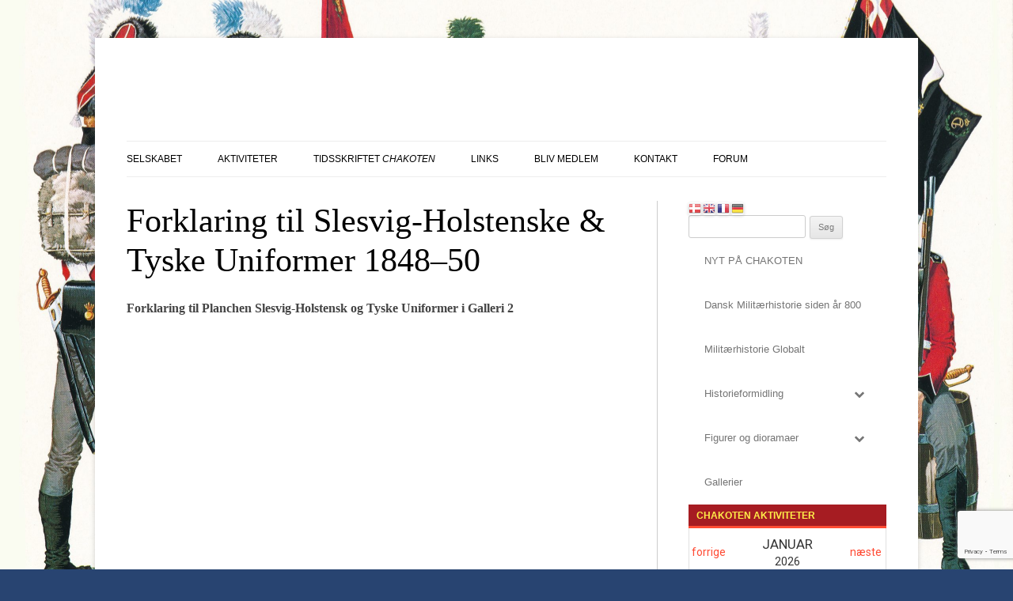

--- FILE ---
content_type: text/html; charset=utf-8
request_url: https://www.google.com/recaptcha/api2/anchor?ar=1&k=6LcW-70UAAAAAC7I2-dV3Nc_AJ3Y4KDnu1iQ5WL6&co=aHR0cHM6Ly93d3cuY2hha290ZW4uZGs6NDQz&hl=en&v=PoyoqOPhxBO7pBk68S4YbpHZ&size=invisible&anchor-ms=20000&execute-ms=30000&cb=f4wlejfd4v3l
body_size: 48543
content:
<!DOCTYPE HTML><html dir="ltr" lang="en"><head><meta http-equiv="Content-Type" content="text/html; charset=UTF-8">
<meta http-equiv="X-UA-Compatible" content="IE=edge">
<title>reCAPTCHA</title>
<style type="text/css">
/* cyrillic-ext */
@font-face {
  font-family: 'Roboto';
  font-style: normal;
  font-weight: 400;
  font-stretch: 100%;
  src: url(//fonts.gstatic.com/s/roboto/v48/KFO7CnqEu92Fr1ME7kSn66aGLdTylUAMa3GUBHMdazTgWw.woff2) format('woff2');
  unicode-range: U+0460-052F, U+1C80-1C8A, U+20B4, U+2DE0-2DFF, U+A640-A69F, U+FE2E-FE2F;
}
/* cyrillic */
@font-face {
  font-family: 'Roboto';
  font-style: normal;
  font-weight: 400;
  font-stretch: 100%;
  src: url(//fonts.gstatic.com/s/roboto/v48/KFO7CnqEu92Fr1ME7kSn66aGLdTylUAMa3iUBHMdazTgWw.woff2) format('woff2');
  unicode-range: U+0301, U+0400-045F, U+0490-0491, U+04B0-04B1, U+2116;
}
/* greek-ext */
@font-face {
  font-family: 'Roboto';
  font-style: normal;
  font-weight: 400;
  font-stretch: 100%;
  src: url(//fonts.gstatic.com/s/roboto/v48/KFO7CnqEu92Fr1ME7kSn66aGLdTylUAMa3CUBHMdazTgWw.woff2) format('woff2');
  unicode-range: U+1F00-1FFF;
}
/* greek */
@font-face {
  font-family: 'Roboto';
  font-style: normal;
  font-weight: 400;
  font-stretch: 100%;
  src: url(//fonts.gstatic.com/s/roboto/v48/KFO7CnqEu92Fr1ME7kSn66aGLdTylUAMa3-UBHMdazTgWw.woff2) format('woff2');
  unicode-range: U+0370-0377, U+037A-037F, U+0384-038A, U+038C, U+038E-03A1, U+03A3-03FF;
}
/* math */
@font-face {
  font-family: 'Roboto';
  font-style: normal;
  font-weight: 400;
  font-stretch: 100%;
  src: url(//fonts.gstatic.com/s/roboto/v48/KFO7CnqEu92Fr1ME7kSn66aGLdTylUAMawCUBHMdazTgWw.woff2) format('woff2');
  unicode-range: U+0302-0303, U+0305, U+0307-0308, U+0310, U+0312, U+0315, U+031A, U+0326-0327, U+032C, U+032F-0330, U+0332-0333, U+0338, U+033A, U+0346, U+034D, U+0391-03A1, U+03A3-03A9, U+03B1-03C9, U+03D1, U+03D5-03D6, U+03F0-03F1, U+03F4-03F5, U+2016-2017, U+2034-2038, U+203C, U+2040, U+2043, U+2047, U+2050, U+2057, U+205F, U+2070-2071, U+2074-208E, U+2090-209C, U+20D0-20DC, U+20E1, U+20E5-20EF, U+2100-2112, U+2114-2115, U+2117-2121, U+2123-214F, U+2190, U+2192, U+2194-21AE, U+21B0-21E5, U+21F1-21F2, U+21F4-2211, U+2213-2214, U+2216-22FF, U+2308-230B, U+2310, U+2319, U+231C-2321, U+2336-237A, U+237C, U+2395, U+239B-23B7, U+23D0, U+23DC-23E1, U+2474-2475, U+25AF, U+25B3, U+25B7, U+25BD, U+25C1, U+25CA, U+25CC, U+25FB, U+266D-266F, U+27C0-27FF, U+2900-2AFF, U+2B0E-2B11, U+2B30-2B4C, U+2BFE, U+3030, U+FF5B, U+FF5D, U+1D400-1D7FF, U+1EE00-1EEFF;
}
/* symbols */
@font-face {
  font-family: 'Roboto';
  font-style: normal;
  font-weight: 400;
  font-stretch: 100%;
  src: url(//fonts.gstatic.com/s/roboto/v48/KFO7CnqEu92Fr1ME7kSn66aGLdTylUAMaxKUBHMdazTgWw.woff2) format('woff2');
  unicode-range: U+0001-000C, U+000E-001F, U+007F-009F, U+20DD-20E0, U+20E2-20E4, U+2150-218F, U+2190, U+2192, U+2194-2199, U+21AF, U+21E6-21F0, U+21F3, U+2218-2219, U+2299, U+22C4-22C6, U+2300-243F, U+2440-244A, U+2460-24FF, U+25A0-27BF, U+2800-28FF, U+2921-2922, U+2981, U+29BF, U+29EB, U+2B00-2BFF, U+4DC0-4DFF, U+FFF9-FFFB, U+10140-1018E, U+10190-1019C, U+101A0, U+101D0-101FD, U+102E0-102FB, U+10E60-10E7E, U+1D2C0-1D2D3, U+1D2E0-1D37F, U+1F000-1F0FF, U+1F100-1F1AD, U+1F1E6-1F1FF, U+1F30D-1F30F, U+1F315, U+1F31C, U+1F31E, U+1F320-1F32C, U+1F336, U+1F378, U+1F37D, U+1F382, U+1F393-1F39F, U+1F3A7-1F3A8, U+1F3AC-1F3AF, U+1F3C2, U+1F3C4-1F3C6, U+1F3CA-1F3CE, U+1F3D4-1F3E0, U+1F3ED, U+1F3F1-1F3F3, U+1F3F5-1F3F7, U+1F408, U+1F415, U+1F41F, U+1F426, U+1F43F, U+1F441-1F442, U+1F444, U+1F446-1F449, U+1F44C-1F44E, U+1F453, U+1F46A, U+1F47D, U+1F4A3, U+1F4B0, U+1F4B3, U+1F4B9, U+1F4BB, U+1F4BF, U+1F4C8-1F4CB, U+1F4D6, U+1F4DA, U+1F4DF, U+1F4E3-1F4E6, U+1F4EA-1F4ED, U+1F4F7, U+1F4F9-1F4FB, U+1F4FD-1F4FE, U+1F503, U+1F507-1F50B, U+1F50D, U+1F512-1F513, U+1F53E-1F54A, U+1F54F-1F5FA, U+1F610, U+1F650-1F67F, U+1F687, U+1F68D, U+1F691, U+1F694, U+1F698, U+1F6AD, U+1F6B2, U+1F6B9-1F6BA, U+1F6BC, U+1F6C6-1F6CF, U+1F6D3-1F6D7, U+1F6E0-1F6EA, U+1F6F0-1F6F3, U+1F6F7-1F6FC, U+1F700-1F7FF, U+1F800-1F80B, U+1F810-1F847, U+1F850-1F859, U+1F860-1F887, U+1F890-1F8AD, U+1F8B0-1F8BB, U+1F8C0-1F8C1, U+1F900-1F90B, U+1F93B, U+1F946, U+1F984, U+1F996, U+1F9E9, U+1FA00-1FA6F, U+1FA70-1FA7C, U+1FA80-1FA89, U+1FA8F-1FAC6, U+1FACE-1FADC, U+1FADF-1FAE9, U+1FAF0-1FAF8, U+1FB00-1FBFF;
}
/* vietnamese */
@font-face {
  font-family: 'Roboto';
  font-style: normal;
  font-weight: 400;
  font-stretch: 100%;
  src: url(//fonts.gstatic.com/s/roboto/v48/KFO7CnqEu92Fr1ME7kSn66aGLdTylUAMa3OUBHMdazTgWw.woff2) format('woff2');
  unicode-range: U+0102-0103, U+0110-0111, U+0128-0129, U+0168-0169, U+01A0-01A1, U+01AF-01B0, U+0300-0301, U+0303-0304, U+0308-0309, U+0323, U+0329, U+1EA0-1EF9, U+20AB;
}
/* latin-ext */
@font-face {
  font-family: 'Roboto';
  font-style: normal;
  font-weight: 400;
  font-stretch: 100%;
  src: url(//fonts.gstatic.com/s/roboto/v48/KFO7CnqEu92Fr1ME7kSn66aGLdTylUAMa3KUBHMdazTgWw.woff2) format('woff2');
  unicode-range: U+0100-02BA, U+02BD-02C5, U+02C7-02CC, U+02CE-02D7, U+02DD-02FF, U+0304, U+0308, U+0329, U+1D00-1DBF, U+1E00-1E9F, U+1EF2-1EFF, U+2020, U+20A0-20AB, U+20AD-20C0, U+2113, U+2C60-2C7F, U+A720-A7FF;
}
/* latin */
@font-face {
  font-family: 'Roboto';
  font-style: normal;
  font-weight: 400;
  font-stretch: 100%;
  src: url(//fonts.gstatic.com/s/roboto/v48/KFO7CnqEu92Fr1ME7kSn66aGLdTylUAMa3yUBHMdazQ.woff2) format('woff2');
  unicode-range: U+0000-00FF, U+0131, U+0152-0153, U+02BB-02BC, U+02C6, U+02DA, U+02DC, U+0304, U+0308, U+0329, U+2000-206F, U+20AC, U+2122, U+2191, U+2193, U+2212, U+2215, U+FEFF, U+FFFD;
}
/* cyrillic-ext */
@font-face {
  font-family: 'Roboto';
  font-style: normal;
  font-weight: 500;
  font-stretch: 100%;
  src: url(//fonts.gstatic.com/s/roboto/v48/KFO7CnqEu92Fr1ME7kSn66aGLdTylUAMa3GUBHMdazTgWw.woff2) format('woff2');
  unicode-range: U+0460-052F, U+1C80-1C8A, U+20B4, U+2DE0-2DFF, U+A640-A69F, U+FE2E-FE2F;
}
/* cyrillic */
@font-face {
  font-family: 'Roboto';
  font-style: normal;
  font-weight: 500;
  font-stretch: 100%;
  src: url(//fonts.gstatic.com/s/roboto/v48/KFO7CnqEu92Fr1ME7kSn66aGLdTylUAMa3iUBHMdazTgWw.woff2) format('woff2');
  unicode-range: U+0301, U+0400-045F, U+0490-0491, U+04B0-04B1, U+2116;
}
/* greek-ext */
@font-face {
  font-family: 'Roboto';
  font-style: normal;
  font-weight: 500;
  font-stretch: 100%;
  src: url(//fonts.gstatic.com/s/roboto/v48/KFO7CnqEu92Fr1ME7kSn66aGLdTylUAMa3CUBHMdazTgWw.woff2) format('woff2');
  unicode-range: U+1F00-1FFF;
}
/* greek */
@font-face {
  font-family: 'Roboto';
  font-style: normal;
  font-weight: 500;
  font-stretch: 100%;
  src: url(//fonts.gstatic.com/s/roboto/v48/KFO7CnqEu92Fr1ME7kSn66aGLdTylUAMa3-UBHMdazTgWw.woff2) format('woff2');
  unicode-range: U+0370-0377, U+037A-037F, U+0384-038A, U+038C, U+038E-03A1, U+03A3-03FF;
}
/* math */
@font-face {
  font-family: 'Roboto';
  font-style: normal;
  font-weight: 500;
  font-stretch: 100%;
  src: url(//fonts.gstatic.com/s/roboto/v48/KFO7CnqEu92Fr1ME7kSn66aGLdTylUAMawCUBHMdazTgWw.woff2) format('woff2');
  unicode-range: U+0302-0303, U+0305, U+0307-0308, U+0310, U+0312, U+0315, U+031A, U+0326-0327, U+032C, U+032F-0330, U+0332-0333, U+0338, U+033A, U+0346, U+034D, U+0391-03A1, U+03A3-03A9, U+03B1-03C9, U+03D1, U+03D5-03D6, U+03F0-03F1, U+03F4-03F5, U+2016-2017, U+2034-2038, U+203C, U+2040, U+2043, U+2047, U+2050, U+2057, U+205F, U+2070-2071, U+2074-208E, U+2090-209C, U+20D0-20DC, U+20E1, U+20E5-20EF, U+2100-2112, U+2114-2115, U+2117-2121, U+2123-214F, U+2190, U+2192, U+2194-21AE, U+21B0-21E5, U+21F1-21F2, U+21F4-2211, U+2213-2214, U+2216-22FF, U+2308-230B, U+2310, U+2319, U+231C-2321, U+2336-237A, U+237C, U+2395, U+239B-23B7, U+23D0, U+23DC-23E1, U+2474-2475, U+25AF, U+25B3, U+25B7, U+25BD, U+25C1, U+25CA, U+25CC, U+25FB, U+266D-266F, U+27C0-27FF, U+2900-2AFF, U+2B0E-2B11, U+2B30-2B4C, U+2BFE, U+3030, U+FF5B, U+FF5D, U+1D400-1D7FF, U+1EE00-1EEFF;
}
/* symbols */
@font-face {
  font-family: 'Roboto';
  font-style: normal;
  font-weight: 500;
  font-stretch: 100%;
  src: url(//fonts.gstatic.com/s/roboto/v48/KFO7CnqEu92Fr1ME7kSn66aGLdTylUAMaxKUBHMdazTgWw.woff2) format('woff2');
  unicode-range: U+0001-000C, U+000E-001F, U+007F-009F, U+20DD-20E0, U+20E2-20E4, U+2150-218F, U+2190, U+2192, U+2194-2199, U+21AF, U+21E6-21F0, U+21F3, U+2218-2219, U+2299, U+22C4-22C6, U+2300-243F, U+2440-244A, U+2460-24FF, U+25A0-27BF, U+2800-28FF, U+2921-2922, U+2981, U+29BF, U+29EB, U+2B00-2BFF, U+4DC0-4DFF, U+FFF9-FFFB, U+10140-1018E, U+10190-1019C, U+101A0, U+101D0-101FD, U+102E0-102FB, U+10E60-10E7E, U+1D2C0-1D2D3, U+1D2E0-1D37F, U+1F000-1F0FF, U+1F100-1F1AD, U+1F1E6-1F1FF, U+1F30D-1F30F, U+1F315, U+1F31C, U+1F31E, U+1F320-1F32C, U+1F336, U+1F378, U+1F37D, U+1F382, U+1F393-1F39F, U+1F3A7-1F3A8, U+1F3AC-1F3AF, U+1F3C2, U+1F3C4-1F3C6, U+1F3CA-1F3CE, U+1F3D4-1F3E0, U+1F3ED, U+1F3F1-1F3F3, U+1F3F5-1F3F7, U+1F408, U+1F415, U+1F41F, U+1F426, U+1F43F, U+1F441-1F442, U+1F444, U+1F446-1F449, U+1F44C-1F44E, U+1F453, U+1F46A, U+1F47D, U+1F4A3, U+1F4B0, U+1F4B3, U+1F4B9, U+1F4BB, U+1F4BF, U+1F4C8-1F4CB, U+1F4D6, U+1F4DA, U+1F4DF, U+1F4E3-1F4E6, U+1F4EA-1F4ED, U+1F4F7, U+1F4F9-1F4FB, U+1F4FD-1F4FE, U+1F503, U+1F507-1F50B, U+1F50D, U+1F512-1F513, U+1F53E-1F54A, U+1F54F-1F5FA, U+1F610, U+1F650-1F67F, U+1F687, U+1F68D, U+1F691, U+1F694, U+1F698, U+1F6AD, U+1F6B2, U+1F6B9-1F6BA, U+1F6BC, U+1F6C6-1F6CF, U+1F6D3-1F6D7, U+1F6E0-1F6EA, U+1F6F0-1F6F3, U+1F6F7-1F6FC, U+1F700-1F7FF, U+1F800-1F80B, U+1F810-1F847, U+1F850-1F859, U+1F860-1F887, U+1F890-1F8AD, U+1F8B0-1F8BB, U+1F8C0-1F8C1, U+1F900-1F90B, U+1F93B, U+1F946, U+1F984, U+1F996, U+1F9E9, U+1FA00-1FA6F, U+1FA70-1FA7C, U+1FA80-1FA89, U+1FA8F-1FAC6, U+1FACE-1FADC, U+1FADF-1FAE9, U+1FAF0-1FAF8, U+1FB00-1FBFF;
}
/* vietnamese */
@font-face {
  font-family: 'Roboto';
  font-style: normal;
  font-weight: 500;
  font-stretch: 100%;
  src: url(//fonts.gstatic.com/s/roboto/v48/KFO7CnqEu92Fr1ME7kSn66aGLdTylUAMa3OUBHMdazTgWw.woff2) format('woff2');
  unicode-range: U+0102-0103, U+0110-0111, U+0128-0129, U+0168-0169, U+01A0-01A1, U+01AF-01B0, U+0300-0301, U+0303-0304, U+0308-0309, U+0323, U+0329, U+1EA0-1EF9, U+20AB;
}
/* latin-ext */
@font-face {
  font-family: 'Roboto';
  font-style: normal;
  font-weight: 500;
  font-stretch: 100%;
  src: url(//fonts.gstatic.com/s/roboto/v48/KFO7CnqEu92Fr1ME7kSn66aGLdTylUAMa3KUBHMdazTgWw.woff2) format('woff2');
  unicode-range: U+0100-02BA, U+02BD-02C5, U+02C7-02CC, U+02CE-02D7, U+02DD-02FF, U+0304, U+0308, U+0329, U+1D00-1DBF, U+1E00-1E9F, U+1EF2-1EFF, U+2020, U+20A0-20AB, U+20AD-20C0, U+2113, U+2C60-2C7F, U+A720-A7FF;
}
/* latin */
@font-face {
  font-family: 'Roboto';
  font-style: normal;
  font-weight: 500;
  font-stretch: 100%;
  src: url(//fonts.gstatic.com/s/roboto/v48/KFO7CnqEu92Fr1ME7kSn66aGLdTylUAMa3yUBHMdazQ.woff2) format('woff2');
  unicode-range: U+0000-00FF, U+0131, U+0152-0153, U+02BB-02BC, U+02C6, U+02DA, U+02DC, U+0304, U+0308, U+0329, U+2000-206F, U+20AC, U+2122, U+2191, U+2193, U+2212, U+2215, U+FEFF, U+FFFD;
}
/* cyrillic-ext */
@font-face {
  font-family: 'Roboto';
  font-style: normal;
  font-weight: 900;
  font-stretch: 100%;
  src: url(//fonts.gstatic.com/s/roboto/v48/KFO7CnqEu92Fr1ME7kSn66aGLdTylUAMa3GUBHMdazTgWw.woff2) format('woff2');
  unicode-range: U+0460-052F, U+1C80-1C8A, U+20B4, U+2DE0-2DFF, U+A640-A69F, U+FE2E-FE2F;
}
/* cyrillic */
@font-face {
  font-family: 'Roboto';
  font-style: normal;
  font-weight: 900;
  font-stretch: 100%;
  src: url(//fonts.gstatic.com/s/roboto/v48/KFO7CnqEu92Fr1ME7kSn66aGLdTylUAMa3iUBHMdazTgWw.woff2) format('woff2');
  unicode-range: U+0301, U+0400-045F, U+0490-0491, U+04B0-04B1, U+2116;
}
/* greek-ext */
@font-face {
  font-family: 'Roboto';
  font-style: normal;
  font-weight: 900;
  font-stretch: 100%;
  src: url(//fonts.gstatic.com/s/roboto/v48/KFO7CnqEu92Fr1ME7kSn66aGLdTylUAMa3CUBHMdazTgWw.woff2) format('woff2');
  unicode-range: U+1F00-1FFF;
}
/* greek */
@font-face {
  font-family: 'Roboto';
  font-style: normal;
  font-weight: 900;
  font-stretch: 100%;
  src: url(//fonts.gstatic.com/s/roboto/v48/KFO7CnqEu92Fr1ME7kSn66aGLdTylUAMa3-UBHMdazTgWw.woff2) format('woff2');
  unicode-range: U+0370-0377, U+037A-037F, U+0384-038A, U+038C, U+038E-03A1, U+03A3-03FF;
}
/* math */
@font-face {
  font-family: 'Roboto';
  font-style: normal;
  font-weight: 900;
  font-stretch: 100%;
  src: url(//fonts.gstatic.com/s/roboto/v48/KFO7CnqEu92Fr1ME7kSn66aGLdTylUAMawCUBHMdazTgWw.woff2) format('woff2');
  unicode-range: U+0302-0303, U+0305, U+0307-0308, U+0310, U+0312, U+0315, U+031A, U+0326-0327, U+032C, U+032F-0330, U+0332-0333, U+0338, U+033A, U+0346, U+034D, U+0391-03A1, U+03A3-03A9, U+03B1-03C9, U+03D1, U+03D5-03D6, U+03F0-03F1, U+03F4-03F5, U+2016-2017, U+2034-2038, U+203C, U+2040, U+2043, U+2047, U+2050, U+2057, U+205F, U+2070-2071, U+2074-208E, U+2090-209C, U+20D0-20DC, U+20E1, U+20E5-20EF, U+2100-2112, U+2114-2115, U+2117-2121, U+2123-214F, U+2190, U+2192, U+2194-21AE, U+21B0-21E5, U+21F1-21F2, U+21F4-2211, U+2213-2214, U+2216-22FF, U+2308-230B, U+2310, U+2319, U+231C-2321, U+2336-237A, U+237C, U+2395, U+239B-23B7, U+23D0, U+23DC-23E1, U+2474-2475, U+25AF, U+25B3, U+25B7, U+25BD, U+25C1, U+25CA, U+25CC, U+25FB, U+266D-266F, U+27C0-27FF, U+2900-2AFF, U+2B0E-2B11, U+2B30-2B4C, U+2BFE, U+3030, U+FF5B, U+FF5D, U+1D400-1D7FF, U+1EE00-1EEFF;
}
/* symbols */
@font-face {
  font-family: 'Roboto';
  font-style: normal;
  font-weight: 900;
  font-stretch: 100%;
  src: url(//fonts.gstatic.com/s/roboto/v48/KFO7CnqEu92Fr1ME7kSn66aGLdTylUAMaxKUBHMdazTgWw.woff2) format('woff2');
  unicode-range: U+0001-000C, U+000E-001F, U+007F-009F, U+20DD-20E0, U+20E2-20E4, U+2150-218F, U+2190, U+2192, U+2194-2199, U+21AF, U+21E6-21F0, U+21F3, U+2218-2219, U+2299, U+22C4-22C6, U+2300-243F, U+2440-244A, U+2460-24FF, U+25A0-27BF, U+2800-28FF, U+2921-2922, U+2981, U+29BF, U+29EB, U+2B00-2BFF, U+4DC0-4DFF, U+FFF9-FFFB, U+10140-1018E, U+10190-1019C, U+101A0, U+101D0-101FD, U+102E0-102FB, U+10E60-10E7E, U+1D2C0-1D2D3, U+1D2E0-1D37F, U+1F000-1F0FF, U+1F100-1F1AD, U+1F1E6-1F1FF, U+1F30D-1F30F, U+1F315, U+1F31C, U+1F31E, U+1F320-1F32C, U+1F336, U+1F378, U+1F37D, U+1F382, U+1F393-1F39F, U+1F3A7-1F3A8, U+1F3AC-1F3AF, U+1F3C2, U+1F3C4-1F3C6, U+1F3CA-1F3CE, U+1F3D4-1F3E0, U+1F3ED, U+1F3F1-1F3F3, U+1F3F5-1F3F7, U+1F408, U+1F415, U+1F41F, U+1F426, U+1F43F, U+1F441-1F442, U+1F444, U+1F446-1F449, U+1F44C-1F44E, U+1F453, U+1F46A, U+1F47D, U+1F4A3, U+1F4B0, U+1F4B3, U+1F4B9, U+1F4BB, U+1F4BF, U+1F4C8-1F4CB, U+1F4D6, U+1F4DA, U+1F4DF, U+1F4E3-1F4E6, U+1F4EA-1F4ED, U+1F4F7, U+1F4F9-1F4FB, U+1F4FD-1F4FE, U+1F503, U+1F507-1F50B, U+1F50D, U+1F512-1F513, U+1F53E-1F54A, U+1F54F-1F5FA, U+1F610, U+1F650-1F67F, U+1F687, U+1F68D, U+1F691, U+1F694, U+1F698, U+1F6AD, U+1F6B2, U+1F6B9-1F6BA, U+1F6BC, U+1F6C6-1F6CF, U+1F6D3-1F6D7, U+1F6E0-1F6EA, U+1F6F0-1F6F3, U+1F6F7-1F6FC, U+1F700-1F7FF, U+1F800-1F80B, U+1F810-1F847, U+1F850-1F859, U+1F860-1F887, U+1F890-1F8AD, U+1F8B0-1F8BB, U+1F8C0-1F8C1, U+1F900-1F90B, U+1F93B, U+1F946, U+1F984, U+1F996, U+1F9E9, U+1FA00-1FA6F, U+1FA70-1FA7C, U+1FA80-1FA89, U+1FA8F-1FAC6, U+1FACE-1FADC, U+1FADF-1FAE9, U+1FAF0-1FAF8, U+1FB00-1FBFF;
}
/* vietnamese */
@font-face {
  font-family: 'Roboto';
  font-style: normal;
  font-weight: 900;
  font-stretch: 100%;
  src: url(//fonts.gstatic.com/s/roboto/v48/KFO7CnqEu92Fr1ME7kSn66aGLdTylUAMa3OUBHMdazTgWw.woff2) format('woff2');
  unicode-range: U+0102-0103, U+0110-0111, U+0128-0129, U+0168-0169, U+01A0-01A1, U+01AF-01B0, U+0300-0301, U+0303-0304, U+0308-0309, U+0323, U+0329, U+1EA0-1EF9, U+20AB;
}
/* latin-ext */
@font-face {
  font-family: 'Roboto';
  font-style: normal;
  font-weight: 900;
  font-stretch: 100%;
  src: url(//fonts.gstatic.com/s/roboto/v48/KFO7CnqEu92Fr1ME7kSn66aGLdTylUAMa3KUBHMdazTgWw.woff2) format('woff2');
  unicode-range: U+0100-02BA, U+02BD-02C5, U+02C7-02CC, U+02CE-02D7, U+02DD-02FF, U+0304, U+0308, U+0329, U+1D00-1DBF, U+1E00-1E9F, U+1EF2-1EFF, U+2020, U+20A0-20AB, U+20AD-20C0, U+2113, U+2C60-2C7F, U+A720-A7FF;
}
/* latin */
@font-face {
  font-family: 'Roboto';
  font-style: normal;
  font-weight: 900;
  font-stretch: 100%;
  src: url(//fonts.gstatic.com/s/roboto/v48/KFO7CnqEu92Fr1ME7kSn66aGLdTylUAMa3yUBHMdazQ.woff2) format('woff2');
  unicode-range: U+0000-00FF, U+0131, U+0152-0153, U+02BB-02BC, U+02C6, U+02DA, U+02DC, U+0304, U+0308, U+0329, U+2000-206F, U+20AC, U+2122, U+2191, U+2193, U+2212, U+2215, U+FEFF, U+FFFD;
}

</style>
<link rel="stylesheet" type="text/css" href="https://www.gstatic.com/recaptcha/releases/PoyoqOPhxBO7pBk68S4YbpHZ/styles__ltr.css">
<script nonce="YEFl2WYluheYqkWd_9SV9A" type="text/javascript">window['__recaptcha_api'] = 'https://www.google.com/recaptcha/api2/';</script>
<script type="text/javascript" src="https://www.gstatic.com/recaptcha/releases/PoyoqOPhxBO7pBk68S4YbpHZ/recaptcha__en.js" nonce="YEFl2WYluheYqkWd_9SV9A">
      
    </script></head>
<body><div id="rc-anchor-alert" class="rc-anchor-alert"></div>
<input type="hidden" id="recaptcha-token" value="[base64]">
<script type="text/javascript" nonce="YEFl2WYluheYqkWd_9SV9A">
      recaptcha.anchor.Main.init("[\x22ainput\x22,[\x22bgdata\x22,\x22\x22,\[base64]/[base64]/[base64]/[base64]/[base64]/UltsKytdPUU6KEU8MjA0OD9SW2wrK109RT4+NnwxOTI6KChFJjY0NTEyKT09NTUyOTYmJk0rMTxjLmxlbmd0aCYmKGMuY2hhckNvZGVBdChNKzEpJjY0NTEyKT09NTYzMjA/[base64]/[base64]/[base64]/[base64]/[base64]/[base64]/[base64]\x22,\[base64]\\u003d\x22,\[base64]/CmsODw5fCoMOhw5s4F8K0wqlDOcK5w7HCp2XCsMOOwrPCukRSw6PCpV7CqSTCu8OoYSnDnWhew6HCpAsiw4/[base64]/CqsKmw4TDucO4w7fDmmLDicOBwr7CuFLDn8Oww63CnsK1w5FICDfDjMK0w6HDhcOlMg80PX7Dj8ONw54Kb8OkXMOEw6hFR8KJw4NswrjCn8Onw5/DsMKmwonCjUfDjT3Cp23DksOmXcKqfsOyesONwpfDg8OHDFHCtk1hwr06wpwrw47Cg8KXwph3wqDCoXo1bnQWwq0vw4LDlj/Cpk9YwpHCoAtMEULDnkxiwrTCuQ3DscO1T1xiA8O1w4vCr8Kjw7IiIMKaw6bCtyXCoSvDnHQnw7ZXQ0Iqw717wrALw5IXCsK+Yz/[base64]/ZVfCnn0ew7cXw5/[base64]/Dh8KAO8O8w6p9woR3YTspEiwgw4DCjcKnOivDlMKqcsKeL8KsC03CicOtw43DizAZew/DpcK4esKLwq4ITBTDmxpfwqPDkh7Cl1XDpMO5dMOIaXLDvz3CmE/Dk8OkwpbCmcO/wrbDnBEpwqDDhcKzG8Ouw5F8TMK9XMKbw4EYLcOLwr1+VcKqw4vCvw9XOgbCp8ODbzVKwrZdw5/CosKUBcK7wpN1w5XCtcO/[base64]/DgXNYwpIZGBjDkcKsX8OcwqbCiBFpwoRzPjbCqh7CukkrDcOnITDCijjDlmvCjcKjIsKuQhvDjMO0H3kOXsK6KEbChMKfFcO8V8OTwrteXg3Dk8OeD8ONFcOpwqHDtsKUwr3Dgm3CnWwtPMOwe0bDucKjwqYZwo7CqcKtwpbCuAAHw6cfwrzCsU/DhTkILylfN8OXw4jDkcKgXcKMasKoFMOgdT5wbAN1I8OvwrpnYA7Dt8KGwojDp3o4w6HCqQwVB8KiRyrDtsKew5LDuMObVgJAS8KOdljDqQwzw4rCmMKMLcOww53DrwvCvB3DoGrDsCXCtMO9w5/DoMKhw4ANwr/DiFPDj8KzIQJSw7IBwpPDusOhwqDCicOFwpRowp/DksKmIkrDuUPCkFRyCcOsAcODIW4lKCrDkQIbwqIPw7HDklQ0w5IBw5k8WU7DnsOyw5zChsOrTMOkTcOfUkTCqnLCqErCrMKldHjCtcK0Oh0hwrPCl0TCm8KPwp3Dqg/[base64]/TcO7BcOyawzDgsOSwqvDqsOMwrHDjsKpAh3DhwlKwqBydMKDMMOMWiXCqw4eVzcmwovCjWguWzphVsKTL8Kpwo4CwrZgSsKtOB7DsUrDhsKMZ3XDsCh4B8KPwpDChWbDm8KKw4BbdjbCpMOVw5XDnnAmw5zDtHbDo8OKw7nCnh3DsH/Dt8Kvw5d5IcONBcKVw6B9bUDCgg0Ca8OwwqgPwqjDjHfDv1PDpcKVwrPDjVLCj8KHw5HDqsKTZ2tVLcKtwr7CqMOSZkvDtFfChcK7d3rCicK/dMKgwpvCsnvCl8OawrXCv0hUwpwDwr/[base64]/[base64]/[base64]/CiAHDthksKXVmwpfCshg8RHhQMATCpm9dw4zDuQzCni/[base64]/Cg3dww7HDmsKyw6LDujttcMOeJzNVRCPCkW/DmxjDq8Kjc8OwZAA1VMOPw59XdsKCN8OYwqsRFcKew4LDqsK9w7sZSXY7TXM6w4vDiR9ZOMKgLHvDscOqf1HDlxfCksOXw5ABwqbClsK5w7UDccKdwrkJwozCo2/ClsOVwqw7PMOabz7Dg8OMVi1xwqEPZWHDj8KJw5zDjsOUw6wgMMKgbQMnwroEwpJTwoXDvHJfbsONw57CpMK8w77CvcKZw5LDmB0Zw7nCi8OUw7V/OMKawrNkw43DgnbCgcO4wqbCqnwJw51owovCni7CmsKMwqdieMOSwpvDlsOjbCXCszIcwofChHYAbcOMwrNFZFfDu8OCXl7CgsOBSsK1TsOUWMKSKnfCmcOJwqnCvcKWw6TCiQBDw4pmw7NDwr1OSMKiwpd5JSPCpMO4Z2/[base64]/DiFoDA8OEwrEMw5IcZsK/PMOZwqpKO0w7GsKYwrDCuHPCgiZow5YMw4DCg8Ksw4s9TlnCkDZpw4A7wp/Di8KKWF4vwovCkWUKJRhXw6nDpsKONMOKw5jDksK3wrXDqcKGw7k0w59Lbhl9WMKtwoDDlTtuw5nDrsKYPsKAw4TDlsOTwpfDlsKow6DDmcO0wpbDkg3DvGbDr8Kywrh4fcO4wocrNyTDogYbIyXDtMOeYsK1SsOLw6TClzNdYMKILG/DssOsX8O7w7BIwoNgwphAPsKGwp9OR8OdTBdBwqxfw5HDpzrCgWNsLT3Cu2bDsj9jw7QNwqvCq0cNw6/Dr8O6wqI/K0HDpC/Dh8O0KCnDnMKvw7cbasOTw4XDmSY5wq4awoPCosOjw6gsw7BQGm/CnBsKw61cw6nDjcOlOz7CjjI0ZXfDvsOQwqAiw5XCtyrDv8OFw5fCr8KLelwcwohgw5w/E8OCXcK0w6jCjsOswqDClsO4w6UFWG7Cn1VnDmZkw7daJ8KIwqdswoxTwpnDlMKqc8ObJGjCh3DDvm/[base64]/CrMKhwqDClMOkw6PCmMKDDMKBw6oWDMKjBxcBUX7CocOPw5wxwocawrZ1b8O2wrzDijZIwoYKYm0TwpQewqMeHMK5M8OLw4/CrcKew7h5w5HDncO6w6vDrsKEfzPDuCvDgDwFbjhEDGrCu8OrWsODWcKmU8K/KMOFOcKvGMKow73CgRp0VcK3VE8+w6nChyHChMOdwqHCnBzCuCYdw51iwpXCtkpZwpXCgMOiwp/DlU3Dp07DjDrCnW8aw4jCnVBNCMKsRTvDmcOqBsKhw4jCijEdasKsIXDChGTCuBkzw49gw7nDsRjDhRTDm1DCmAhdTMOyNMKrEsO7R17Do8Owwqlvw7PDv8OxwpfCtMOcwq/CosOSw6vDnMOfw6lOTUheFVHCjsKOHGhYwpxjw6Zow4bCtynCisObMUXCsQTCqWnCsE86bi/DqwRNVAIcwpUJw5EQR3DDqcOGw4zDkMORTRluw5YBMcKyw4VOwrtaccO9w57Cpi1nw5hRwqXDlBBBw6hiwr3DlzjCjH3CnMOTwrzCkMK0N8Oywq/CiXI8wr8xwoN7w41KZ8OHw5FvC1VpBjzDkHrCr8OnwqHDmTrDj8OKExzDusKiw5jDlsOIw4XCtcKvwq4gwpolwrZNPwhSw5pqw4QxwrnDpw3ChnxrenUswpHCiS8uw67DvMOywo/DohMfaMK/w6EdwrDCucOKdsOKPwfCkCHDpmXCuiAxw61Cwr/DrzFOZ8OvcMKlesKdw7dUIDwXMBPCqcOKQmUNwoTCvVzCtDPDj8OUXcOHw642wqJlwoQkwprCpX/Cg1dkXkUXakPDgh7DslvCpD9PH8OUwpgrw6/DikDCqcOTwqHDocKePVDCr8Kbw6J7wpnCpcK9w6w4U8K/A8OTwrjCsMKtwo1Bw5RFIMKqwqPChsOUNMKaw78WNcK/wokudjjDqxLDtsOHd8OVY8OewrTDkhkGUsOrVsOywrg/w41Uw6gTw4JjNcOcc2LChX9mw4IFL15SCUrCqMKvw4UyY8ORwr3DvcOaw44GUjdIacOHw45LwoJ+eghZWEzDiMObAmzCsMK5w5w/KmvDvcK9woDDv0/DiTvClMKNRDfCsTAKaxXDpMK/woHDlsKffcOaAllqwpAOw5rCpcOQw4PDvy8fWDtOGhJRw4MSw5E6w4IGA8KSwo9JwrhswrDCncOYAMK2Ky59YQjDjcO/w6cZF8KRwowBXMK4wpNtBcKfJsO4bcKzLsKawrnDjQLDl8KVVEtbTcOqw7Jcwo/Cv0h0a8KtwpgTJTvCoxQ9bjQXbwjDu8KEwrrClnPCjsK0w5M/w7pfwoUCD8KMwpR5w6ZEw6/DmE0FFcKVw7hHw5F5w6zDsURpFiXChsOuegUtw77ClsOowoTCj2rDg8KkEWYrMm8mwqgEwrLDrxPCjVNuwrRgdXHCgMKOS8OJecKCwpDDhsKMwo3CtlzCh2s1w5/CmcKywodHOsKXJm3DtMOjXU/[base64]/[base64]/CtcK+LMKEw45wwrksMMKtNMKMUsOlw40pB3zClcO2w63Dt0JLBkvCjcO0YcO/wodgMsKLw5nDtMKawoXCu8KGwoDCjBbCosO/QsKZOsKrZ8OzwqMtNcONwq0Pwq5Ow7sdXGXDgcOPXMOeA1HDvsKnw5DCoHwxwogKKHwiwrPDhDHCoMKQw6YdwolcLXXCucOuVcOLSRAIZ8OTw5rCvnrDmk7Cn8KuaMOzw4Vmw4/[base64]/[base64]/DnSHDlcKGRMONNnYCw5PCh8KLwpMhFH1uwpXDmVTCpsOUcsK+wqtgZA/DiB7Ck2cJwq5mHx5Dw4ZTwrHCucKXMmbCkV3Cv8OnSkbCgz3DjcO4wrF3wqPDmMOGCmTDo2UnEBfCtsOCwqnDosKNwr1sVsOifcKIwoB/XykzeMOpw4Ibw5oVPXE5CBZNYsO0w7kAYhEgf1rCn8K3DsOMwo7DjkPDnsKzaBTCvTbCoCJeNMONw7AJwrDCg8K2wp1Rw45Cw6s8O2o/IUtXNkvCnsOga8OVeic9A8OUwp09S8O3w50/b8KGHDJAwpRICMOnw5fCpcO/STR6wpU6wrfCgw7CsMKhw4NlJh/CuMK/w7fChixoLcONwqbDkVHDqcKYw4wow6QDIlrCiMKgw5fCq1zCicKHEcO9Mwh5wobCuTo6QBcaw4lww5XCisOYwqXDvMOgw6PDkHfCs8KTw5Qiw402w6lkMcKAw4/CgVPCsFXCsABfLcKkL8OuDmg/w4w7XcOqwqoJwrJudsKkw4M8wqNyB8O/[base64]/CoSp2KsOlw6jCrMKlC2nDrMK4woghwprChcO9GsOpwrvCiMK9wpTDv8OFw4LCnsKQCcOdw7HDuTJtA0/CnsKXw5rDr8OLKWMjY8KHXmp7wpMWw6HDvsOqwqXCgn/ChXZQw4Mxc8OJLcOQUsOYwq8EwrXConlvw4Ifwr3CmMO1wrkBw5BNwoDDjsKNfDM2wphlPsKcZ8KqJ8OQZDbDgC0yVcOgwqHDkMOtwq59wpMHwrtFwr1hwrwceFjDhl8HTCnCm8KRw482ZcO+wqUNw7LCqA/CvzN1w5bCr8KywoM/wpQoDsKWw4gbKUEUS8KpVk/DgxzCj8K1wrlewpI3wq7CqVDDoRNfSxMaDMOxwr7CucOKwroeZQE3wogrHFzCmm9ASiISw6NJwpI5E8KmJMOUcWjCq8KjaMOKBMK7b3jDmFtoMgcXwqRTwqkXCnw9JXcdw6LCqMO9ZMOPwpnCkcOGWsKqw6rCly5fY8KswqAowpJ/[base64]/XsKpUVrDpSjDsMKWwpXDlMKQwpQGwp/DuE/[base64]/a8KuwrZAJMOFw50BwrXCg8KYB8Kxw4Avw5M8YsOSThLDsMODw5RBwo/CvMOvw5HChMOQEyHCncKsETPDpljDsnnDl8Klw5doOcOnaGUcGy9qZFQvw7LDoidZw4PCqUHDk8OnwrgAw7bCkGkNCSfDvF0VLFbDmhA4w41FKQjCoMOPwp/[base64]/CmBLCvcK6w6gLwpMpw7sZDVTDrMKNWgkhwrrDpMKcwqEKw4bDiMOVw7VtbBwMwogSw5DCi8KHcMOpwo1WaMK/[base64]/Dk3xNwqbCrTnCgMOUw6sPRxjDrsKEwo0rbAzDksO0JMOLc8OOw4EWw4caNVfDucOEPMOiEsKwLWzDj3QrwpzCm8KKEATChWXCiwFpw57CtgozC8OOP8O1wrjCsH4OwqDDhwfDhVvCoifDnVDCp3LDq8KMwo1Pe8KPe2TDmDXDosOEccObDyHDn0/DvXDCqg/DncO6Ix42woZ9w6zDi8Kfw4bDk3nCqcOHw6PCocOUWQ/Dph/DscKwfcKjKsOLAsKbT8KMw7XDscKFw5NGX03Cmg3CmsOpFMKkwp3CuMO0O1QwX8Okw75JcgQdwrNlBxjDmMOkPcKhwqM/[base64]/KcKDwqoXUDpsw4bDgcOGDmsWH8O7w4RPwoLCi8OEd8O4w4kKwocKfhsWw4Bpw59KER54w4wEwpLCl8KpwpLCq8OcV2PDmmbCvMOEw48Qw4xwwoA9wp0fw4JVw6jDgMOlecORT8O2fHA+w53ChsK1w4DCiMOdwqBiw6/ClcOWZxsSacKAP8O/QGs5wonChcO8FMOQJTk8w6DDuETDpk0BBcKqax91wrLCu8KVw5jDrUxYwrUnwoTCq3zDmSDCssO/wqHCoxpeYsKywqjCiyLCtjARw7tRwpHDk8OeDx0pw64DwrfDlMOow7BLLETDkcKeCcO/BcOOL14ZEDkyQcKcw4cBLVDCu8KAfsOYRMKuwp3DmcOywrIjbMKwLcKDYHRQW8O6WsK8NMO/w41TLMOrwqHDt8O6fHPDhF/[base64]/[base64]/[base64]/CuMOdw6nDmMOJamvCnj/Dv0rCs8OOwpsrUQfDp8ONw4p5w5PCk00oCMKJw7AOaz/Drn9Mwp/CksOLf8KiY8KCw64zZsOCw4bDgcORw5JpZsKRw6HDkygiRMKhwpTDiFfCq8K/VmRGQMOeLsKNw6h0AsOXwqEQQj4WwqwuwpkJw6rCpz/[base64]/Dt8KTMcKzw6LDvMKdeMKHB8KCw6pJNUMEw4rDnnHCmsOdT2rCj1bDsUoow5/DphlfO8KZwrzCgnzCrz47w5oPwoHComfCgEHDpHbDrcKOCMOdw5NldMOmfXjDgMOBw6PDnFgXIMOswo7DpDbCsk9bJMOdbCnDs8KLf13CnjbDgsOjCMOawpVXJw/[base64]/w6jCnkA4DcKlYMKSw6NLGRbDmTgfwqRxG8Oww6xQG0/ClMKBwpE6fS40wrLCvAw2DyEAwr57D8K0VcOPESZVXsOTLCLDgWrCmDYsACxKUcKIw5bDs1Zkw4R/GA0IwqhiSm3CiSfCucO2SHFUMcOOKcKQwpNlw7XCicOqVzNFw6TChQ9owosMDsOjWio/ZjgscMKUw6XDpsKkwp3Di8O/wpR5woptFwDCvsOFNkPClQocwp1Lf8Oewq3Cq8Khw5HDtsOew6UAwrUxw5XDqMKaeMKiwrnDuXw1SHLCosOTw4Ruw7UzwpACwp/CmSQeYiBaJmBJRMOwLcO+ScOjwqfClsKOdcOyw4dfwqxXw7YeDinCjBI2cQ3CoALCk8K+wqXCgXMUAcOgw4nCsMOKYMOQw6rCo1dXw7/CmV4iw79mM8KNDFjDqVkSQMK8AsKtH8K+w58awqkrcsOIw4/Cs8OSSHfCgsK1w7DCn8O8w5tEwqg7fUMbw6HDjD4FcsKVSMKKQMOdw6ARGR7CtlNwOWR1wp7Cp8KIw7JTfsKZDwdmIl0YR8O8Dyo2BsKvc8OtFWJDeMK0w53CksONwobCncKTYCjDscKpwrzCtC8Bw5ZvwoDDrDXDhn/Dh8OCw47ColQvfmxPwrl/DDLDvl3CsmlIJ3N3MsKRccOhwqvCsnt8G07Ch8Ouw6jDnzXDpsK7w43CkgZmw6RHZsOmCQAUTsKccMOww4vCpRTCtHAFKXXCtcK7NkUIfXVjw7PDhsOjVMOgw4sGw4wLHC5yIcKqG8KowrfCpMOaKsKpwq0Fwo7DgCnDq8KowovDmXYuw5Mqw4/Dq8KqK0QdO8ONCMOkU8OvwpZew58pM3bDhjN9W8KNwp1swrvDl3vDugrDv0vDpsOOwrDCkcO5RR43bsOLw6HDoMO1w5fCmMOqKEHCrVbDhsOCe8KCw5lmwoLCk8OdwrBVw69WWwoJw6/CscOhDMORwpxZwoLDi2LDkxTCv8OEw4LDrcOYXsKtwoYpwqrCn8O+wotiwrHDmC/DrjTCqGgwwozCq2rDoyRaC8KPZsO8woNxw7HDh8KzE8KSLQJDVsOywrnDrsOfw43Dp8KEwo7CjcOrN8KkfSLClFbDjsKuwpDCtcKlwo/[base64]/ChMKxwoDDpTh0w57Dr8KeHMKdHcKXQsKBwpXCnnvDmsOmw5xww41Pwr3CtGHCgj8rCcOMwqfCuMKEwqFMZMOBwojCvcOpOz/DoQbDuQDChlIpXFLDg8OJwqF5PSTDo0xvcHwJwpcsw5fCoQ9odcOMwr9jYsOsOzMXw5t/YsKxwqddwqgSATlicsO4w6RHem3DqsOhBcKfw7xnK8OQwpwSXjLDjEfCiUDCrRHCglcdw4kNbsOGwrw9w6gqd2/CgMOWFcK4wrLDlEXDsCt5w73DiErDv1zCgsOQw6jDqxYKczfDmcKWwrh0wo04UcKFIXXDocKaw67DkEApHC/ChsO/w7ReT1fCv8Oow7pWw5jDocKNZlhmGMKYw48pw6/[base64]/[base64]/DoW7DqsKYRyjCnRlOw6Z9w6PCv8KsBg4Dwr8Qw7XCi0XDpVTDoBbCuMOlX1/ClG8pI04pw7A5woLCg8OsXiZZw4QwYlYlR2URHwjDo8Kkwq3DhGnDqVRvChFYwrLDrmXDrAnDm8KSL2LDmMKoThrCpsK/Fj0CAS19KXRmIRLDvygLw6hqwocwOsOhdMKewozDlDZCNMOUXnzCjMKlwpfCnsKrwozDgMOSw6/DnijDiMKNNMK3wqlMw4TCoWzDoF7DpVgbw5dTfMOwPXDDpMKBwr1UUcKLK1jCoiE7w6TDscOEF8OywqdyA8K5wp9RdcKdw7YCFMOaJMOZXw5VwqDDmjnDl8OuJsKIwo/CgsOhw5tbw4PCpTXCmcOIw4bDhUHDhsK3w7ZLw43DiA8Ew71+AVnDtsKZwrrDvjITYsOiGsKnMTplIEXDh8KEw6zCm8OtwoRUwpXDucOLTjppwpvClX3CnsKqw6gnH8KMwqLDnMKnJS7Dh8KEY3LCoCcJwr/Dpj8uw5hLwogOw5c5w4bDq8OJHsO3w4dcclQWQ8O0woZuwowXZxFTGBDDogrCqytew4HDhiJFPlEdw5Rrw7jDssOEK8K8w7XClcKpAcK/GcOowpQPw4rCpxBSw59Uw6lyPsOQwpfCmMK4SHPCmMOkwp11PcO/wrjCqMKfJMOcwrFANTPDiU8tw5fClhrCj8O9IsKbFh99wr3Dni07wrRdWMOzK2PDosKvw6ENwo/CqsKGdsOnw6oGHsKOJMO/w5U6w6x5w4/CjcOPwqYNw6rChMODwoHCh8KAX8OBw7cIC3NsRsOjak/[base64]/[base64]/Dg33Do8OjKsOVXMOtV8KaLhHDnxwhMsKPSMOLwrHDj2hyNcOewr5sRQrCo8Otw5XDhMOSOxJ1wqLChQzDsD8xwpUIw69Iw6zCvhg+w5hEwo5ww6PCjMKkwq9EGS5KJn8CDmbCpUjCusODw75DwoBjM8Oqwq9/bg5Qw7MUw7LDpMO1wpI3FSHDqcK0XsKYdMKqw7nDm8OHQEDCtigjPMOCQsKawqfCjEIDBg4lG8OgecKtAsKHwoc0woDCkcKQDXjCnsKKw5pnwrk9w4/[base64]/[base64]/CiXpUwpbDjypywobDkiooCBMRECTChMOEDAgrd8KyfwYqwpNWawImQk9dPnkew4vDosK8wpjDiSvDpEBDwqU1w5rCiwDCvsOZw4YdAwkKO8Kew6fDpFM2w5XCk8OCYGnDqMOBD8KWwokAwqXDmEQxED4gGB7Cp1ImUcObwoE8wrVwwrxew7fCtMO/[base64]/Cvi5MN8KGwo/CvsOgw47Do8Oqw4XDrMKDw7vCscKxw6Bzw6VQJMOPasKVw65Gw5TCsgZcc04WI8KgDj8rWsKMLCjDkjl8dQstwoXChsK+w7/CtcKtb8OpZ8OeS0Mfw41GwpfDmkkaR8Ksa3PDvizCqsOxMUPCtcKqCcKMTDtgb8OcDcO+YibDtRd4wq8dwq07fcOOw6LCs8K6wrLCjcOhw5IjwrVEw5XCoWTClsOZwrbCnB7CosOKwroIZ8KBEynDnsOBUMKhSMKBwqvCpivCh8K9c8KSX30yw6LDlcKww5BYLsK/w4LCtzrDhsKGI8Krw7Few5TCoMOywozCmjEcw6Q6w7jDucO4JsKGwqPCoMK8ZMORL0hVw6VEwp57woPDlX7CjcOENXc0w6jDn8K4dX4Uw5PCmsOkw7YcwrHDu8KDw7rDvX9GdXbCklQVwrvDgsKhFxrDq8KNUMO3BsKlw6nDqVUzwoXCrkIuC07Dp8O2M05JcFV/w5ZGwplaNMKPeMKeXiVCORDDuMOMWisswpMtw7FvOsOje3EVwpHDhwxAw7/Cu1ZWwp/CrcKWZiN0VS0+Axwjwq7DgcOMwp9cwpjDuUrDvcKiAsOdBgnDlsKkZsK3w4XCgD/[base64]/Dmh/DgsKiTndcc8KwbcO9GHAWAhIMw5ZafAPCq0dzC1NzL8KUczXClMOMwrHCkCk/JMOTUzjCgRfDmMKXAU1YwoJFaHHDsVBsw6zDnjzDjcKWfQfClMOCw7wQNcOdIsKtRELCgGAOwqnDojvCjcKjw7/[base64]/ClWRMXMKHw59OL8OOBl0WwrPDpMK+EXdgXcO/JMKtwqLCrx3CighrFkZhwrDDhWnDvnDDrS5tCTl4w7DCnWHDi8Obw61xw5phR096w6skKmJpK8Oiw7Mkw5c9w4BBw4DDgMKow4/[base64]/dU3ClBLDskfDv8Ksw7kvYcKPwrrDssOaLMKAw5zDlMOKwrNZwo/[base64]/A0fChXNfbsKZw7DCvUzDrsObdMKiVsKNw5tSwrvDmg3DuFNbQsKGacOZFWdbAcK+VcOOwoQ/FsOtQjjDosKRw4jDtsKybmbDrG0kUMKbEVjCjcOUw7dbwqt7CSgUYsOjDsKdw5zCiMKWw4LCksO8w6LCrXvDpMK9w6YCFT3ClVbCjsKWfMOuw4DDtHtKw4HDsjQHwprDulDCqikqXcKnwqIaw7VZw7HCksOZw63Ci1JSfxjDrMOAeGkWe8Kiw5MhTF/Dj8OEw6PCnEAVwrYrc0NAwpocwq3DusKswr0rw5fCmMOXwq1/[base64]/csOSw4fDmsOeA09ow7nDvsO3w6ZFw7HCh1XCqsOnw5F9wrJIwovDrMOWw7g3TBnDunglwqMdw5DCs8KHwqRPP19ywqZXw7zDnxLCvMOOw6wEwpkpwoMaasKNwr3Cqlt9w5kAOntPw43Dpk3Cshd2w6Vjw6jCrXXClTLDscO/w6FdGcOsw6nChh82CsOBw70Ow4tWUcKxFcKnw7l0LCIMwr0vwq0COjEiw5sSw6xlwp0Bw6EhJTEXQwlkw5kSBgh8AcO8SWPCnVtWJxtDw7VYR8KWfWbDlFTDkk5wS0nDgcKnwqZnYy3CqA/[base64]/CosKrRDDCjVo3LcKUYB/[base64]/wqJKPcKVw4zDjhN/Z8K6w5llwrgow4Q6w61uVcKWMcO0GMORdRImcEV9YSbDjQXDh8KfD8ODwq5iYwMTGsOzwrrDliXDn2BvCsO4w7PCn8KDw6XDs8KcMsOTw5LDrgLCtcOIwqjCpEIfJcO8wqZHwrQfwoN2wpUTwoh1wqM2I3JkSsOVeMOBw7ZmOsO6wr/DjMK/wrbDisKhAMOtLzjDgcOBVXZlcsOzYCvCsMKvZsOVQwxmNsKVHHMQw6fDvQMBfMKbw5IUw7rCgsKFwq7CmsKKw6XCjULCtHXCusKfHQQhXBYowpnCt2TDtU3DtA/ChMK2woUBw4B9wpNyRFoJLkTCt1ogwqYCw51hw7bDrXbDm3HDtsOvGWtpwqPDicOOw6rDnQ3CqcKOfMOww7F+wqQMeD5vcMKaw6zDgcOtwqXCi8KwG8OebhfCtANYwqfDqMOZNMK0wrNNwrheIMOnw4B/Y1rCncOywqNrCcKFDRzClMOKcQB8cDw/aGjCnEFBLVrDncKbBEQua8KcdsOzw4PDuUnCsMOBwrAAw7XCqAnChcKNOW3Cq8OuaMKLEiTDjzvDnwtGw7tYwotTw47CsHbClsO7QEDDqcK0PGvDjTrCjUAqw4/DsVs/woccw4LCkkM0wrJ+acKNKsKxwoXDtB0ow7/[base64]/wp7CoiTCj0XCksOcbzg1KMKKwoTCgsKhwrbDlMKvJG07SB3DgBTDj8KmT18uYMKzV8Klw4TCgMO+CsKDw44jVsKQw7J/[base64]/DgjDscK4FMKbw5oKwpxqMcKxw6XDojrDrUxdw6wtL8OScsKXwp/Chwliw7pZZSXCgsKew6jDlGvDiMOFwp5Mw4U2HXvCik0BKX/[base64]/PsKJVsK7TAQYJEzCqHxKwrpKXw/DrMO7HMOyWMOYwr8Owp3DoThHwoTDkMK2bsOPdwjDqsKNw6JLLCjDj8Kce2wkwrIqccKcw5wHw4PDmBzCtyzDmR/DkMOZYcKIwrPDk3vDi8KHwonClF9RLMKILcK9woPCgkPDv8KPOsK+w7XCv8OmOh8Dw4/CukfDsgrCrnViRMOzTHRsIMKFw5nCuMKDeEzCvyTDujTCr8O6w5dXwo8gV8OZw6jDlMO/w6I/wqZHDsOPbGw2wrEhWgLDm8OKcMOpw53DlEILBSDDoFXDr8KJw47CtcKUwrbDugl9w5bDg1/ChMOmw5pKwrzCsy9xScOFPMKdw6HCrsOPEQ/Crk96w4vDv8Okwpdcw47DrlPDisOqcQQAICktaSkWQMK4w4rCkFBUZsO1w6AYO8KwfWPCvsOAwozCoMOKwqFGHkw7DmhuZxZsdMO/[base64]/[base64]/Dr8OKw5BeBzHCpsKNw7oURCDDp8OGVxJowqA9YXl/EcKqw53DqcKNw7d2w5sVXArDiVZzMMKiw6UHVsKGwqcnwrJfMMKPwqQLFlwiw79zNcKow5Y0w4zChMKeBQ3CscKKan8Hw4Y8w78dQwbCmsOuGgzDnxcQCBIwJgIMwq5aRSfDlk3Dt8KrBQ1oFcKDO8KNwrlgawnDjC/CoXwww6YWT3jDvcOwwpTDuRDDrMOUY8K+w7YjDghKCA7DmSVyw6TDosO+IGTDtsO6HVdgLcOzw5fDksKOw4nCmR7Ci8OIBHvCpsKAwpsQw7/CjgvCrcOLCsOgw64aCHIgwqfCsDpsVTLDoAMxTDEcw44dw7TDk8OzwrAVHh8iM3MKwr3DglrDtVwNKcKzMyzCg8Odbg/DnDXDhcK0ZhBUVcKHw7bDgmktw5TCosOUesOkw7rCrMO4w61DwqXDtsKKR2/CjGpjwpvDnMOpw7UMRybDgcOjecK5wqJGC8O0wr/[base64]/[base64]/CrRVxw4LCph9VInXCozUORkrDrxl7w6DCtMOqC8OSwo/Dq8KCMsKvJMK5w6Vhw4s4wpfChjLCjhgSwpTCvARLw7LCnwrDmMOkEcOlYWp+GsK9BwAGwoTCjMOHw6NYYsK/[base64]/DjhtqZD/Cp8KeDzPDhcOrw4HDmMOYUjHDisKzLyZyS3nDmEZ/w7LCi8K0Y8O7cMO8w6vCtBnCrnYGw6HDhcOufxbDjGN5UDLCmBkLKC8UcmbCvzBJwoEQwoAfSApGwqVyG8KaQsKjIMO/wqDCssKgwoHCoTrCmzYxw5BRw60tISfCn3HDv0M3T8ONw6Q2XiPCv8OVI8KcI8KOX8KSEMO/[base64]/[base64]/[base64]/CmFgUa1zCrcO/[base64]/[base64]/[base64]/DrsKRwp4ww5LClEJBwozCqcK2w4rCjSXDksK6w77DocOowoxNwod7MMKKwpHDj8KbBMOgNMOHwpTChcO8a23ChW/DsFvCoMOjw59RPBpoC8OhwocPDsKHw6/Dq8OCfW/DosORfsKSwobCjMKbEcKQaG5ZASPCicO0HMKiZEVOw6LChiFGNcO0EldXwpTDhMOxEUTCmsO3w752OMKfQsOjwpEJw5JHesOOw6lDKR5qRC9UM3rCo8KvEsKCH0HDlsKaL8KNaCIYw4zDvcOlGsO+YlbCqMOYwppkUsK/w6hbwp1+dwcwaMOsIRvCqyDCtMOzO8OdEHfCscO4wqRDwoATwqfCqsKdwrHDiC0Pw5UCw7QkasK1GMKaQDUJLcKfw6XChD5Qd3vDocOHfy0jH8KaTgQOwrVDC0XDnsKHccOmcA/DmVvCrXgMNcOdwr0HUCcHf3LDmMO6WVPCosOYw7xxPsKjwpDDk8O2UsOsQ8ONwpXCpsK5wpjDmBxSw4vDicKSZsKhccKQU8KXc0nDhmPDgsO2N8O+QSMPw5A8wqvCsXfCo0g3A8OrHj/DnQ8xw79sUEDCuCLDtlPCtWTCr8OgwqnDrsOBwrXCiTLDuWLDjMOJwolaAcK4w4QVw5DCtFRNw5hUHC3DoVvDnsOXwqwrEDvCpSXDgMK/dkLDuVowEl8EwqsuCcOcw43DsMOsJsKmMCdHOjlmwrp2w5PCk8OeC0hHTMKww50zw6EAQW87FnPDtsKjFA0WbBnDvMOpwobDt3rCqMOhVjVpPivDnsOVKijCv8OZw6jDsCLDsjIAdcKswoxXwpfDqz4IwojDhAcwAsK5w453w7kaw4hlE8K1VcKsPMK/TcKgwqxZwqIRw49Td8OKEMO/[base64]/DrcOQbkHDiybDjcKzwpo3w48+MMOSw4g8VcKucR3CtcO8KgnCtTXDnEdTM8OPYBnCkFnCjxjDlmbCv17DkFQJFcOQR8K8wp/Cm8Kjwo/DmVjDnwvCrBPCq8KVw5teOS3Di2TCpyzCqMKNAMKsw4ZmwpkDXMKabkFrw55EcgNIw6nCqsORAsKAJFfDvU3Cg8KRwq/Cjwp2woDDlVrDnFk0MBbClEsyTUTDsMOOEsKGw6ZPw5RAw6QNPW56Fk/DksKyw7XCnT9bw5jCk2LDkSnDsMO5w58nKHAoQcK9w57Dk8KtbcO3w4xgwrMPw5h9PcKzwqhLw7ZHwrV9X8KWJzVQBcKow7I1wr/CsMOXwrYyw47DmQ/DrDnCn8ODBEw7AMO+XMOleBA3w593wpEMw5swwrUMwpbCtCrDpcOjC8KXwpRiw6nCv8K/XcKzw6XDniBRUwLDpTbChMKVLcKNDMOEFgdNw5dbw4bCkW0kwobCo0FbecKmSGzCmcKzIsOIXydMNMKCwoQ1w68cwqDDqBDDml59w7w3P0PCrsK/wovDtcKGwp1ocDwAw7dLwpnDqMOXw5ccwqMlwr3Cs0c+wrJVw51Hwokhw49Zw7nChcKxHnHDoX9zwpB+SxkbwqvCqcOKCMKYA2fDkMKhQcKSw6zDvMOtcsK+w6TCkcKzwq1Aw7oED8K/w4kxwqpbI0t8T1pvGcKxX1zCvsKRXMOnZcK0w60Mw7VTdQclQsOpwpDCkQMpI8KYw5nChcOCw6HDqgYrwrnCt0pRw6QWwoJfw7jDjsOZwq99aMK2YEsbc0TCuwszwpBcYmc3w5vCisKJwo3Ct2U+wo/DvMOgCXrCucOgwqDCucOCwq3DqCnDj8KTUMKwFcKjw4/DtcKlw7bDj8Oww7LCrMKIw4JdZBxBwpfCiWDDsAZzV8ORZ8Kvwp3DisOkw40Mw4HChcK5w5NYfzNXUi5owpkQw5vDusOGP8KBREnDjsKSw4LDucKYOcO3fMKdOMKoRMO/QynDglvCvh3DvA7Cr8OJO0nCl2bDlcKjw68VwpPDkD1Jwq/DrMOBOcKEYQBGU1N0wphkT8KjwrjDjWR/dcKJwpk0wq4jDy3CvX1caUwTAinChFNVeBzDuTPDl3xjwpzDlWlSw4jDrsKtXWN4wrbCrMKrwoJ+w6hiw6F1U8O4w7/CkyLDn2nCk39Aw4/[base64]/Ck8OcTRnCkW/Cu3/DvMK8wqHCicOpPi3Cq8O2KSsnwpQuL2Btw5kpEHrCjTzDoDZrF8OURMKRw4jDvBjDscO4w4/Cl1PCsFTCr0PDv8KSwot1wrkVXkwJHMOIwrnCjynDuMKPwrTCqTlbHEpdeyXDhk9OwobDiSgkwrNqK0fCrMK5wrvDgsK/VCbClTPCj8OWMsOiBTgIw7/Do8KNwonCrlVtM8OKBcO2wqPCtlTDtAPDoWfCoDzCtTclBsOgFQZLfRttwo94X8KPw4wZdsO8XS8TL0nCmgbChMKnCgbCtSpBM8Kod3DDqsOcI1HDpcONbMOCKxl9w6LDoMOkWQjCusOvL27DlkMiw4BgwoxWwrcywqs8wpcARXzDunPDo8KSWSYMHAHCusKtwrEsYQ\\u003d\\u003d\x22],null,[\x22conf\x22,null,\x226LcW-70UAAAAAC7I2-dV3Nc_AJ3Y4KDnu1iQ5WL6\x22,0,null,null,null,1,[21,125,63,73,95,87,41,43,42,83,102,105,109,121],[1017145,333],0,null,null,null,null,0,null,0,null,700,1,null,0,\[base64]/76lBhnEnQkZnOKMAhmv8xEZ\x22,0,1,null,null,1,null,0,0,null,null,null,0],\x22https://www.chakoten.dk:443\x22,null,[3,1,1],null,null,null,1,3600,[\x22https://www.google.com/intl/en/policies/privacy/\x22,\x22https://www.google.com/intl/en/policies/terms/\x22],\x22eOwjT0a4/o7IOww9mV37xUmaW6hsaBHdIYBncywoGMc\\u003d\x22,1,0,null,1,1768978946735,0,0,[252],null,[68,43],\x22RC-tttZxr7Kz6c2KA\x22,null,null,null,null,null,\x220dAFcWeA7KWhg0YlraYnvChEnECXO5pSwTWnWSNNrmrI3ohJePYm8EON6z8YInz_xS4Fw937gwksv-uYr7dbcrUo89gPG9SgcAxA\x22,1769061746933]");
    </script></body></html>